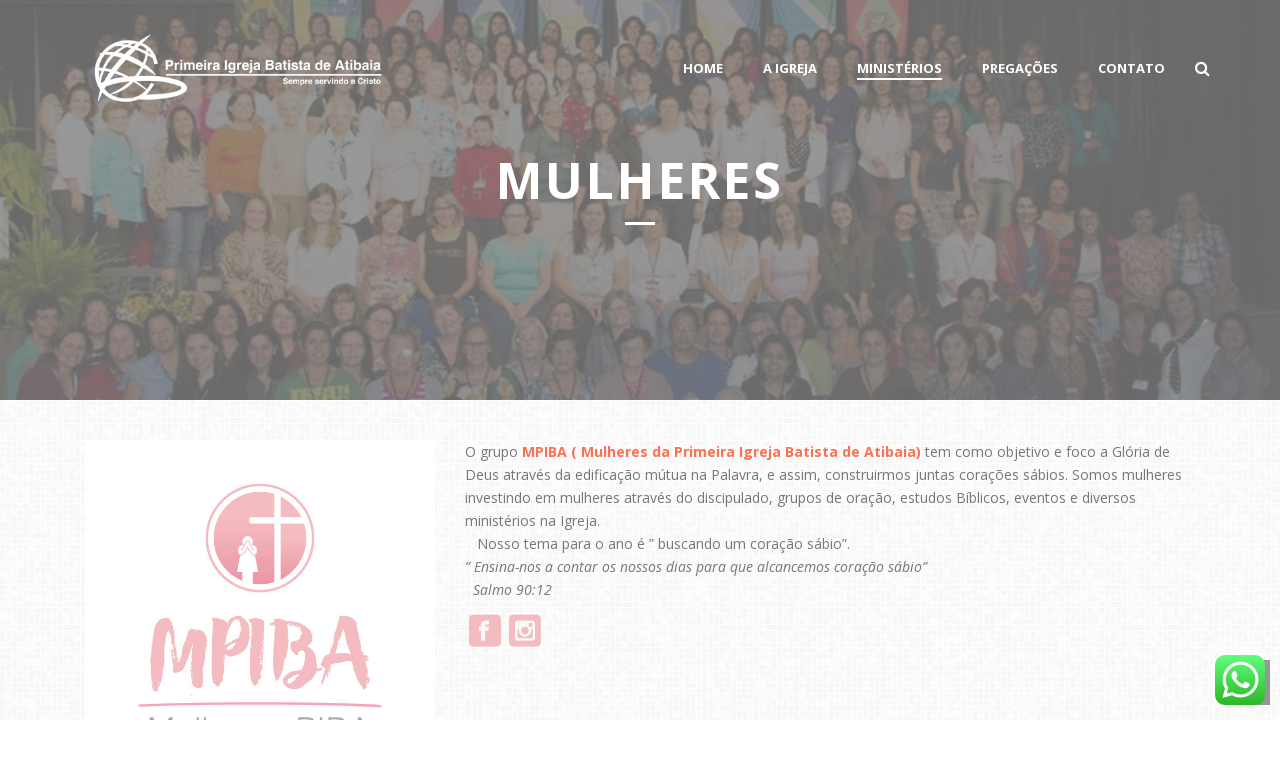

--- FILE ---
content_type: text/css
request_url: https://www.piba.org.br/wp-content/plugins/webview-app-integration/assets/webview.css?ver=4.9.4
body_size: 577
content:
#webview-app-integration--back-btn {
  display: none;	
  position: fixed;
  top: 50%;
  left: 0px;
  z-index: 9999;
  width: 20px;
  height: 80px;
  color: #fff;
  background-color: rgba(0,0,0,.5);
  line-height: 72px;
  text-align: center;
  font-size: 24px
}

body.webview-app-integration__enabled #webview-app-integration--back-btn.enabled { display: block }

body.webview-app-integration__enabled #mk-header,
body.webview-app-integration__enabled #mk-page-introduce,
body.webview-app-integration__enabled #mk-footer,
body.webview-app-integration__enabled .sidebar-wrapper,
body.webview-app-integration__enabled .mk-go-top,
body.webview-app-integration__enabled .mk-advanced-gmaps { display: none !important }

--- FILE ---
content_type: text/css
request_url: https://www.piba.org.br/wp-content/themes/jupiter/style.css?ver=4.9.4
body_size: 444
content:
/*
Theme Name: Jupiter
Theme URI: http://themeforest.net/user/artbees
Author: Artbees
Author URI: http://themeforest.net/user/artbees
Version: 4.4.4
Description: A Beautiful, Professional and Ultimate Wordpress Theme Made by Artbees. Jupiter is a Clean, Flexible, fully responsive and retina ready Wordpress theme. Its smart and hand crafted environment allows you to Build outstanding websites easy and fast.
License: GNU General Public License v2.0
License URI: http://www.gnu.org/licenses/gpl-2.0.html
*/



/*

Main Stylesheet file is located at stylesheet/css/styles.css

*/


--- FILE ---
content_type: text/css
request_url: https://www.piba.org.br/wp-content/themes/jupiter/custom.css?ver=4.9.4
body_size: -67
content:
.main-navigation-ul>li.menu-item {
	display: list-item !important;
}

--- FILE ---
content_type: text/plain
request_url: https://www.google-analytics.com/j/collect?v=1&_v=j102&a=1831679367&t=pageview&_s=1&dl=https%3A%2F%2Fwww.piba.org.br%2Fmulheres%2F&ul=en-us%40posix&dt=Mulheres%20%E2%80%93%20PIBA&sr=1280x720&vp=1280x720&_u=aGBAgUAjCAAAACAAI~&jid=1714371479&gjid=1440530322&cid=1630028078.1769007355&tid=UA-121909974-1&_gid=1341974042.1769007355&_slc=1&z=1416542987
body_size: -450
content:
2,cG-X0S1VG8381

--- FILE ---
content_type: application/javascript
request_url: https://www.piba.org.br/wp-content/plugins/webview-app-integration/assets/webview.js?ver=4.9.4
body_size: 585
content:
(function($) {
  'use strict';

  $(document).ready(function() {
    var body = $('body');

    // Check wether is enabled or not
    if (!body.hasClass('webview-app-integration__enabled')) {
      return;
    }

    $('a').attr('href', function(i, h) {
      if (!h.match(/^(\/|http(?:s)?\:\/\/)/i) || h.indexOf('#') !== -1) {
        return h;
      }
      return h + (h.indexOf('?') !== -1 ? '&webview=1' : '?webview=1');
    });

    var backBtn = $('#webview-app-integration--back-btn');

    backBtn.on('click', function(e) {
      e.preventDefault();
      window.history.back();
    });

    if ($("div").hasClass('subpage') || body.hasClass('single')) {
      backBtn.addClass('enabled');
    }
  });
}(jQuery));
